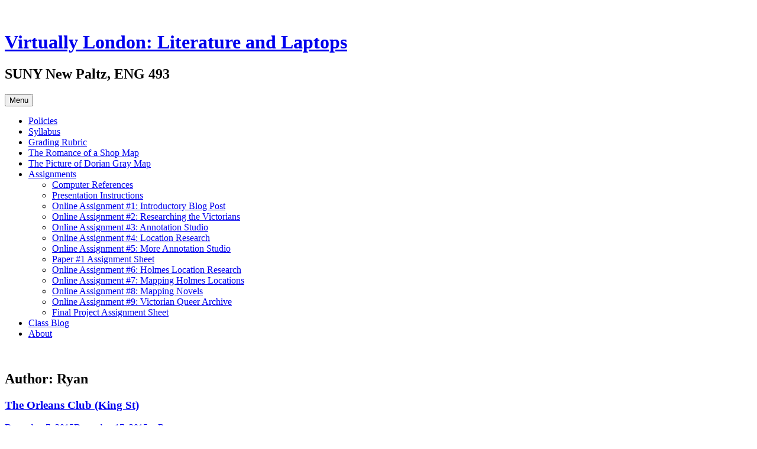

--- FILE ---
content_type: text/html; charset=UTF-8
request_url: https://hawksites.newpaltz.edu/virtuallylondon/author/lavoier1/
body_size: 20632
content:
<!DOCTYPE html>
<html lang="en-US">
<head>
<meta charset="UTF-8">
<meta name="viewport" content="width=device-width, initial-scale=1">
<title>Ryan | Virtually London: Literature and Laptops</title>
<link rel="profile" href="http://gmpg.org/xfn/11">
<link rel="pingback" href="https://hawksites.newpaltz.edu/virtuallylondon/xmlrpc.php">

<meta name='robots' content='max-image-preview:large' />
<link rel='dns-prefetch' href='//fonts.googleapis.com' />
<link rel="alternate" type="application/rss+xml" title="Virtually London: Literature and Laptops &raquo; Feed" href="https://hawksites.newpaltz.edu/virtuallylondon/feed/" />
<link rel="alternate" type="application/rss+xml" title="Virtually London: Literature and Laptops &raquo; Comments Feed" href="https://hawksites.newpaltz.edu/virtuallylondon/comments/feed/" />
<link rel="alternate" type="application/rss+xml" title="Virtually London: Literature and Laptops &raquo; Posts by Ryan Feed" href="https://hawksites.newpaltz.edu/virtuallylondon/author/lavoier1/feed/" />
<style id='wp-img-auto-sizes-contain-inline-css' type='text/css'>
img:is([sizes=auto i],[sizes^="auto," i]){contain-intrinsic-size:3000px 1500px}
/*# sourceURL=wp-img-auto-sizes-contain-inline-css */
</style>
<link rel='stylesheet' id='dashicons-css' href='https://hawksites.newpaltz.edu/virtuallylondon/wp-includes/css/dashicons.min.css?ver=6.9' type='text/css' media='all' />
<link rel='stylesheet' id='admin-bar-css' href='https://hawksites.newpaltz.edu/virtuallylondon/wp-includes/css/admin-bar.min.css?ver=6.9' type='text/css' media='all' />
<style id='admin-bar-inline-css' type='text/css'>

		@media screen { html { margin-top: 32px !important; } }
		@media screen and ( max-width: 782px ) { html { margin-top: 46px !important; } }
	
@media print { #wpadminbar { display:none; } }
/*# sourceURL=admin-bar-inline-css */
</style>
<style id='wp-emoji-styles-inline-css' type='text/css'>

	img.wp-smiley, img.emoji {
		display: inline !important;
		border: none !important;
		box-shadow: none !important;
		height: 1em !important;
		width: 1em !important;
		margin: 0 0.07em !important;
		vertical-align: -0.1em !important;
		background: none !important;
		padding: 0 !important;
	}
/*# sourceURL=wp-emoji-styles-inline-css */
</style>
<style id='wp-block-library-inline-css' type='text/css'>
:root{--wp-block-synced-color:#7a00df;--wp-block-synced-color--rgb:122,0,223;--wp-bound-block-color:var(--wp-block-synced-color);--wp-editor-canvas-background:#ddd;--wp-admin-theme-color:#007cba;--wp-admin-theme-color--rgb:0,124,186;--wp-admin-theme-color-darker-10:#006ba1;--wp-admin-theme-color-darker-10--rgb:0,107,160.5;--wp-admin-theme-color-darker-20:#005a87;--wp-admin-theme-color-darker-20--rgb:0,90,135;--wp-admin-border-width-focus:2px}@media (min-resolution:192dpi){:root{--wp-admin-border-width-focus:1.5px}}.wp-element-button{cursor:pointer}:root .has-very-light-gray-background-color{background-color:#eee}:root .has-very-dark-gray-background-color{background-color:#313131}:root .has-very-light-gray-color{color:#eee}:root .has-very-dark-gray-color{color:#313131}:root .has-vivid-green-cyan-to-vivid-cyan-blue-gradient-background{background:linear-gradient(135deg,#00d084,#0693e3)}:root .has-purple-crush-gradient-background{background:linear-gradient(135deg,#34e2e4,#4721fb 50%,#ab1dfe)}:root .has-hazy-dawn-gradient-background{background:linear-gradient(135deg,#faaca8,#dad0ec)}:root .has-subdued-olive-gradient-background{background:linear-gradient(135deg,#fafae1,#67a671)}:root .has-atomic-cream-gradient-background{background:linear-gradient(135deg,#fdd79a,#004a59)}:root .has-nightshade-gradient-background{background:linear-gradient(135deg,#330968,#31cdcf)}:root .has-midnight-gradient-background{background:linear-gradient(135deg,#020381,#2874fc)}:root{--wp--preset--font-size--normal:16px;--wp--preset--font-size--huge:42px}.has-regular-font-size{font-size:1em}.has-larger-font-size{font-size:2.625em}.has-normal-font-size{font-size:var(--wp--preset--font-size--normal)}.has-huge-font-size{font-size:var(--wp--preset--font-size--huge)}.has-text-align-center{text-align:center}.has-text-align-left{text-align:left}.has-text-align-right{text-align:right}.has-fit-text{white-space:nowrap!important}#end-resizable-editor-section{display:none}.aligncenter{clear:both}.items-justified-left{justify-content:flex-start}.items-justified-center{justify-content:center}.items-justified-right{justify-content:flex-end}.items-justified-space-between{justify-content:space-between}.screen-reader-text{border:0;clip-path:inset(50%);height:1px;margin:-1px;overflow:hidden;padding:0;position:absolute;width:1px;word-wrap:normal!important}.screen-reader-text:focus{background-color:#ddd;clip-path:none;color:#444;display:block;font-size:1em;height:auto;left:5px;line-height:normal;padding:15px 23px 14px;text-decoration:none;top:5px;width:auto;z-index:100000}html :where(.has-border-color){border-style:solid}html :where([style*=border-top-color]){border-top-style:solid}html :where([style*=border-right-color]){border-right-style:solid}html :where([style*=border-bottom-color]){border-bottom-style:solid}html :where([style*=border-left-color]){border-left-style:solid}html :where([style*=border-width]){border-style:solid}html :where([style*=border-top-width]){border-top-style:solid}html :where([style*=border-right-width]){border-right-style:solid}html :where([style*=border-bottom-width]){border-bottom-style:solid}html :where([style*=border-left-width]){border-left-style:solid}html :where(img[class*=wp-image-]){height:auto;max-width:100%}:where(figure){margin:0 0 1em}html :where(.is-position-sticky){--wp-admin--admin-bar--position-offset:var(--wp-admin--admin-bar--height,0px)}@media screen and (max-width:600px){html :where(.is-position-sticky){--wp-admin--admin-bar--position-offset:0px}}

/*# sourceURL=wp-block-library-inline-css */
</style><style id='global-styles-inline-css' type='text/css'>
:root{--wp--preset--aspect-ratio--square: 1;--wp--preset--aspect-ratio--4-3: 4/3;--wp--preset--aspect-ratio--3-4: 3/4;--wp--preset--aspect-ratio--3-2: 3/2;--wp--preset--aspect-ratio--2-3: 2/3;--wp--preset--aspect-ratio--16-9: 16/9;--wp--preset--aspect-ratio--9-16: 9/16;--wp--preset--color--black: #000000;--wp--preset--color--cyan-bluish-gray: #abb8c3;--wp--preset--color--white: #ffffff;--wp--preset--color--pale-pink: #f78da7;--wp--preset--color--vivid-red: #cf2e2e;--wp--preset--color--luminous-vivid-orange: #ff6900;--wp--preset--color--luminous-vivid-amber: #fcb900;--wp--preset--color--light-green-cyan: #7bdcb5;--wp--preset--color--vivid-green-cyan: #00d084;--wp--preset--color--pale-cyan-blue: #8ed1fc;--wp--preset--color--vivid-cyan-blue: #0693e3;--wp--preset--color--vivid-purple: #9b51e0;--wp--preset--gradient--vivid-cyan-blue-to-vivid-purple: linear-gradient(135deg,rgb(6,147,227) 0%,rgb(155,81,224) 100%);--wp--preset--gradient--light-green-cyan-to-vivid-green-cyan: linear-gradient(135deg,rgb(122,220,180) 0%,rgb(0,208,130) 100%);--wp--preset--gradient--luminous-vivid-amber-to-luminous-vivid-orange: linear-gradient(135deg,rgb(252,185,0) 0%,rgb(255,105,0) 100%);--wp--preset--gradient--luminous-vivid-orange-to-vivid-red: linear-gradient(135deg,rgb(255,105,0) 0%,rgb(207,46,46) 100%);--wp--preset--gradient--very-light-gray-to-cyan-bluish-gray: linear-gradient(135deg,rgb(238,238,238) 0%,rgb(169,184,195) 100%);--wp--preset--gradient--cool-to-warm-spectrum: linear-gradient(135deg,rgb(74,234,220) 0%,rgb(151,120,209) 20%,rgb(207,42,186) 40%,rgb(238,44,130) 60%,rgb(251,105,98) 80%,rgb(254,248,76) 100%);--wp--preset--gradient--blush-light-purple: linear-gradient(135deg,rgb(255,206,236) 0%,rgb(152,150,240) 100%);--wp--preset--gradient--blush-bordeaux: linear-gradient(135deg,rgb(254,205,165) 0%,rgb(254,45,45) 50%,rgb(107,0,62) 100%);--wp--preset--gradient--luminous-dusk: linear-gradient(135deg,rgb(255,203,112) 0%,rgb(199,81,192) 50%,rgb(65,88,208) 100%);--wp--preset--gradient--pale-ocean: linear-gradient(135deg,rgb(255,245,203) 0%,rgb(182,227,212) 50%,rgb(51,167,181) 100%);--wp--preset--gradient--electric-grass: linear-gradient(135deg,rgb(202,248,128) 0%,rgb(113,206,126) 100%);--wp--preset--gradient--midnight: linear-gradient(135deg,rgb(2,3,129) 0%,rgb(40,116,252) 100%);--wp--preset--font-size--small: 13px;--wp--preset--font-size--medium: 20px;--wp--preset--font-size--large: 36px;--wp--preset--font-size--x-large: 42px;--wp--preset--spacing--20: 0.44rem;--wp--preset--spacing--30: 0.67rem;--wp--preset--spacing--40: 1rem;--wp--preset--spacing--50: 1.5rem;--wp--preset--spacing--60: 2.25rem;--wp--preset--spacing--70: 3.38rem;--wp--preset--spacing--80: 5.06rem;--wp--preset--shadow--natural: 6px 6px 9px rgba(0, 0, 0, 0.2);--wp--preset--shadow--deep: 12px 12px 50px rgba(0, 0, 0, 0.4);--wp--preset--shadow--sharp: 6px 6px 0px rgba(0, 0, 0, 0.2);--wp--preset--shadow--outlined: 6px 6px 0px -3px rgb(255, 255, 255), 6px 6px rgb(0, 0, 0);--wp--preset--shadow--crisp: 6px 6px 0px rgb(0, 0, 0);}:where(.is-layout-flex){gap: 0.5em;}:where(.is-layout-grid){gap: 0.5em;}body .is-layout-flex{display: flex;}.is-layout-flex{flex-wrap: wrap;align-items: center;}.is-layout-flex > :is(*, div){margin: 0;}body .is-layout-grid{display: grid;}.is-layout-grid > :is(*, div){margin: 0;}:where(.wp-block-columns.is-layout-flex){gap: 2em;}:where(.wp-block-columns.is-layout-grid){gap: 2em;}:where(.wp-block-post-template.is-layout-flex){gap: 1.25em;}:where(.wp-block-post-template.is-layout-grid){gap: 1.25em;}.has-black-color{color: var(--wp--preset--color--black) !important;}.has-cyan-bluish-gray-color{color: var(--wp--preset--color--cyan-bluish-gray) !important;}.has-white-color{color: var(--wp--preset--color--white) !important;}.has-pale-pink-color{color: var(--wp--preset--color--pale-pink) !important;}.has-vivid-red-color{color: var(--wp--preset--color--vivid-red) !important;}.has-luminous-vivid-orange-color{color: var(--wp--preset--color--luminous-vivid-orange) !important;}.has-luminous-vivid-amber-color{color: var(--wp--preset--color--luminous-vivid-amber) !important;}.has-light-green-cyan-color{color: var(--wp--preset--color--light-green-cyan) !important;}.has-vivid-green-cyan-color{color: var(--wp--preset--color--vivid-green-cyan) !important;}.has-pale-cyan-blue-color{color: var(--wp--preset--color--pale-cyan-blue) !important;}.has-vivid-cyan-blue-color{color: var(--wp--preset--color--vivid-cyan-blue) !important;}.has-vivid-purple-color{color: var(--wp--preset--color--vivid-purple) !important;}.has-black-background-color{background-color: var(--wp--preset--color--black) !important;}.has-cyan-bluish-gray-background-color{background-color: var(--wp--preset--color--cyan-bluish-gray) !important;}.has-white-background-color{background-color: var(--wp--preset--color--white) !important;}.has-pale-pink-background-color{background-color: var(--wp--preset--color--pale-pink) !important;}.has-vivid-red-background-color{background-color: var(--wp--preset--color--vivid-red) !important;}.has-luminous-vivid-orange-background-color{background-color: var(--wp--preset--color--luminous-vivid-orange) !important;}.has-luminous-vivid-amber-background-color{background-color: var(--wp--preset--color--luminous-vivid-amber) !important;}.has-light-green-cyan-background-color{background-color: var(--wp--preset--color--light-green-cyan) !important;}.has-vivid-green-cyan-background-color{background-color: var(--wp--preset--color--vivid-green-cyan) !important;}.has-pale-cyan-blue-background-color{background-color: var(--wp--preset--color--pale-cyan-blue) !important;}.has-vivid-cyan-blue-background-color{background-color: var(--wp--preset--color--vivid-cyan-blue) !important;}.has-vivid-purple-background-color{background-color: var(--wp--preset--color--vivid-purple) !important;}.has-black-border-color{border-color: var(--wp--preset--color--black) !important;}.has-cyan-bluish-gray-border-color{border-color: var(--wp--preset--color--cyan-bluish-gray) !important;}.has-white-border-color{border-color: var(--wp--preset--color--white) !important;}.has-pale-pink-border-color{border-color: var(--wp--preset--color--pale-pink) !important;}.has-vivid-red-border-color{border-color: var(--wp--preset--color--vivid-red) !important;}.has-luminous-vivid-orange-border-color{border-color: var(--wp--preset--color--luminous-vivid-orange) !important;}.has-luminous-vivid-amber-border-color{border-color: var(--wp--preset--color--luminous-vivid-amber) !important;}.has-light-green-cyan-border-color{border-color: var(--wp--preset--color--light-green-cyan) !important;}.has-vivid-green-cyan-border-color{border-color: var(--wp--preset--color--vivid-green-cyan) !important;}.has-pale-cyan-blue-border-color{border-color: var(--wp--preset--color--pale-cyan-blue) !important;}.has-vivid-cyan-blue-border-color{border-color: var(--wp--preset--color--vivid-cyan-blue) !important;}.has-vivid-purple-border-color{border-color: var(--wp--preset--color--vivid-purple) !important;}.has-vivid-cyan-blue-to-vivid-purple-gradient-background{background: var(--wp--preset--gradient--vivid-cyan-blue-to-vivid-purple) !important;}.has-light-green-cyan-to-vivid-green-cyan-gradient-background{background: var(--wp--preset--gradient--light-green-cyan-to-vivid-green-cyan) !important;}.has-luminous-vivid-amber-to-luminous-vivid-orange-gradient-background{background: var(--wp--preset--gradient--luminous-vivid-amber-to-luminous-vivid-orange) !important;}.has-luminous-vivid-orange-to-vivid-red-gradient-background{background: var(--wp--preset--gradient--luminous-vivid-orange-to-vivid-red) !important;}.has-very-light-gray-to-cyan-bluish-gray-gradient-background{background: var(--wp--preset--gradient--very-light-gray-to-cyan-bluish-gray) !important;}.has-cool-to-warm-spectrum-gradient-background{background: var(--wp--preset--gradient--cool-to-warm-spectrum) !important;}.has-blush-light-purple-gradient-background{background: var(--wp--preset--gradient--blush-light-purple) !important;}.has-blush-bordeaux-gradient-background{background: var(--wp--preset--gradient--blush-bordeaux) !important;}.has-luminous-dusk-gradient-background{background: var(--wp--preset--gradient--luminous-dusk) !important;}.has-pale-ocean-gradient-background{background: var(--wp--preset--gradient--pale-ocean) !important;}.has-electric-grass-gradient-background{background: var(--wp--preset--gradient--electric-grass) !important;}.has-midnight-gradient-background{background: var(--wp--preset--gradient--midnight) !important;}.has-small-font-size{font-size: var(--wp--preset--font-size--small) !important;}.has-medium-font-size{font-size: var(--wp--preset--font-size--medium) !important;}.has-large-font-size{font-size: var(--wp--preset--font-size--large) !important;}.has-x-large-font-size{font-size: var(--wp--preset--font-size--x-large) !important;}
/*# sourceURL=global-styles-inline-css */
</style>

<style id='classic-theme-styles-inline-css' type='text/css'>
/*! This file is auto-generated */
.wp-block-button__link{color:#fff;background-color:#32373c;border-radius:9999px;box-shadow:none;text-decoration:none;padding:calc(.667em + 2px) calc(1.333em + 2px);font-size:1.125em}.wp-block-file__button{background:#32373c;color:#fff;text-decoration:none}
/*# sourceURL=/wp-includes/css/classic-themes.min.css */
</style>
<link rel='stylesheet' id='penscratch-style-css' href='https://hawksites.newpaltz.edu/virtuallylondon/wp-content/themes/penscratch/style.css?ver=6.9' type='text/css' media='all' />
<link rel='stylesheet' id='penscratch-fonts-css' href='//fonts.googleapis.com/css?family=Roboto+Slab:300,400,700&#038;subset=latin%2Clatin-ext' type='text/css' media='all' />
<link rel='stylesheet' id='genericons-css' href='https://hawksites.newpaltz.edu/virtuallylondon/wp-content/themes/penscratch/genericons/genericons.css?ver=3.0.3' type='text/css' media='all' />
<script type="text/javascript" src="https://hawksites.newpaltz.edu/virtuallylondon/wp-includes/js/jquery/jquery.min.js?ver=3.7.1" id="jquery-core-js"></script>
<script type="text/javascript" src="https://hawksites.newpaltz.edu/virtuallylondon/wp-includes/js/jquery/jquery-migrate.min.js?ver=3.4.1" id="jquery-migrate-js"></script>
<link rel="https://api.w.org/" href="https://hawksites.newpaltz.edu/virtuallylondon/wp-json/" /><link rel="alternate" title="JSON" type="application/json" href="https://hawksites.newpaltz.edu/virtuallylondon/wp-json/wp/v2/users/112" /><link rel="EditURI" type="application/rsd+xml" title="RSD" href="https://hawksites.newpaltz.edu/virtuallylondon/xmlrpc.php?rsd" />
<meta name="generator" content="SUNY New Paltz Sites 6.9 - http://hawksites.newpaltz.edu/" />
	<style>
		@media screen and (max-width: 782px) {
			#wpadminbar li#wp-admin-bar-log-in,
			#wpadminbar li#wp-admin-bar-register {
				display: block;
			}

			#wpadminbar li#wp-admin-bar-log-in a,
			#wpadminbar li#wp-admin-bar-register a {
				padding: 0 8px;
			}
		}
	</style>

        <script type="text/javascript">
            var jQueryMigrateHelperHasSentDowngrade = false;

			window.onerror = function( msg, url, line, col, error ) {
				// Break out early, do not processing if a downgrade reqeust was already sent.
				if ( jQueryMigrateHelperHasSentDowngrade ) {
					return true;
                }

				var xhr = new XMLHttpRequest();
				var nonce = 'eadf17c684';
				var jQueryFunctions = [
					'andSelf',
					'browser',
					'live',
					'boxModel',
					'support.boxModel',
					'size',
					'swap',
					'clean',
					'sub',
                ];
				var match_pattern = /\)\.(.+?) is not a function/;
                var erroredFunction = msg.match( match_pattern );

                // If there was no matching functions, do not try to downgrade.
                if ( null === erroredFunction || typeof erroredFunction !== 'object' || typeof erroredFunction[1] === "undefined" || -1 === jQueryFunctions.indexOf( erroredFunction[1] ) ) {
                    return true;
                }

                // Set that we've now attempted a downgrade request.
                jQueryMigrateHelperHasSentDowngrade = true;

				xhr.open( 'POST', 'https://hawksites.newpaltz.edu/virtuallylondon/wp-admin/admin-ajax.php' );
				xhr.setRequestHeader( 'Content-Type', 'application/x-www-form-urlencoded' );
				xhr.onload = function () {
					var response,
                        reload = false;

					if ( 200 === xhr.status ) {
                        try {
                        	response = JSON.parse( xhr.response );

                        	reload = response.data.reload;
                        } catch ( e ) {
                        	reload = false;
                        }
                    }

					// Automatically reload the page if a deprecation caused an automatic downgrade, ensure visitors get the best possible experience.
					if ( reload ) {
						location.reload();
                    }
				};

				xhr.send( encodeURI( 'action=jquery-migrate-downgrade-version&_wpnonce=' + nonce ) );

				// Suppress error alerts in older browsers
				return true;
			}
        </script>

		<style type="text/css">
/* <![CDATA[ */
img.latex { vertical-align: middle; border: none; }
/* ]]> */
</style>
</head>

<body class="archive author author-lavoier1 author-112 admin-bar no-customize-support wp-theme-penscratch group-blog">
<div id="page" class="hfeed site">
	<a class="skip-link screen-reader-text" href="#content">Skip to content</a>
	<header id="masthead" class="site-header" role="banner">
		<div class="site-branding">
						<h1 class="site-title"><a href="https://hawksites.newpaltz.edu/virtuallylondon/" rel="home">Virtually London: Literature and Laptops</a></h1>
			<h2 class="site-description">SUNY New Paltz, ENG 493</h2>
		</div>

		<nav id="site-navigation" class="main-navigation" role="navigation">
			<button class="menu-toggle">Menu</button>
			<div class="menu-vicdh-container"><ul id="menu-vicdh" class="menu"><li id="menu-item-27" class="menu-item menu-item-type-post_type menu-item-object-page menu-item-27"><a href="https://hawksites.newpaltz.edu/virtuallylondon/policies/">Policies</a></li>
<li id="menu-item-28" class="menu-item menu-item-type-post_type menu-item-object-page menu-item-28"><a href="https://hawksites.newpaltz.edu/virtuallylondon/syllabus/">Syllabus</a></li>
<li id="menu-item-26" class="menu-item menu-item-type-post_type menu-item-object-page menu-item-26"><a href="https://hawksites.newpaltz.edu/virtuallylondon/grading-rubric/">Grading Rubric</a></li>
<li id="menu-item-821" class="menu-item menu-item-type-post_type menu-item-object-page menu-item-821"><a href="https://hawksites.newpaltz.edu/virtuallylondon/the-romance-of-a-shop-map/">The Romance of a Shop Map</a></li>
<li id="menu-item-820" class="menu-item menu-item-type-post_type menu-item-object-page menu-item-820"><a href="https://hawksites.newpaltz.edu/virtuallylondon/the-picture-of-dorian-gray-map/">The Picture of Dorian Gray Map</a></li>
<li id="menu-item-49" class="menu-item menu-item-type-custom menu-item-object-custom menu-item-has-children menu-item-49"><a href="#">Assignments</a>
<ul class="sub-menu">
	<li id="menu-item-92" class="menu-item menu-item-type-post_type menu-item-object-page menu-item-92"><a href="https://hawksites.newpaltz.edu/virtuallylondon/computer-references/">Computer References</a></li>
	<li id="menu-item-269" class="menu-item menu-item-type-post_type menu-item-object-page menu-item-269"><a href="https://hawksites.newpaltz.edu/virtuallylondon/presentation-instructions/">Presentation Instructions</a></li>
	<li id="menu-item-45" class="menu-item menu-item-type-post_type menu-item-object-page menu-item-45"><a href="https://hawksites.newpaltz.edu/virtuallylondon/online-assignment-1-introductory-blog-post/">Online Assignment #1: Introductory Blog Post</a></li>
	<li id="menu-item-48" class="menu-item menu-item-type-post_type menu-item-object-page menu-item-48"><a href="https://hawksites.newpaltz.edu/virtuallylondon/online-assignment-2-researching-the-victorians/">Online Assignment #2: Researching the Victorians</a></li>
	<li id="menu-item-57" class="menu-item menu-item-type-post_type menu-item-object-page menu-item-57"><a href="https://hawksites.newpaltz.edu/virtuallylondon/online-assignment-3-annotation-studio/">Online Assignment #3: Annotation Studio</a></li>
	<li id="menu-item-65" class="menu-item menu-item-type-post_type menu-item-object-page menu-item-65"><a href="https://hawksites.newpaltz.edu/virtuallylondon/online-assignment-4-location-research/">Online Assignment #4: Location Research</a></li>
	<li id="menu-item-69" class="menu-item menu-item-type-post_type menu-item-object-page menu-item-69"><a href="https://hawksites.newpaltz.edu/virtuallylondon/online-assignment-5-more-annotation-studio/">Online Assignment #5: More Annotation Studio</a></li>
	<li id="menu-item-413" class="menu-item menu-item-type-post_type menu-item-object-page menu-item-413"><a href="https://hawksites.newpaltz.edu/virtuallylondon/paper-1-assignment-sheet/">Paper #1 Assignment Sheet</a></li>
	<li id="menu-item-72" class="menu-item menu-item-type-post_type menu-item-object-page menu-item-72"><a href="https://hawksites.newpaltz.edu/virtuallylondon/online-assignment-6-holmes-mapping/">Online Assignment #6: Holmes Location Research</a></li>
	<li id="menu-item-75" class="menu-item menu-item-type-post_type menu-item-object-page menu-item-75"><a href="https://hawksites.newpaltz.edu/virtuallylondon/online-assignment-7-mapping-holmes-locations/">Online Assignment #7: Mapping Holmes Locations</a></li>
	<li id="menu-item-79" class="menu-item menu-item-type-post_type menu-item-object-page menu-item-79"><a href="https://hawksites.newpaltz.edu/virtuallylondon/online-assignment-8-mapping-novels/">Online Assignment #8:  Mapping Novels</a></li>
	<li id="menu-item-82" class="menu-item menu-item-type-post_type menu-item-object-page menu-item-82"><a href="https://hawksites.newpaltz.edu/virtuallylondon/81-2/">Online Assignment #9:  Victorian Queer Archive</a></li>
	<li id="menu-item-656" class="menu-item menu-item-type-post_type menu-item-object-page menu-item-656"><a href="https://hawksites.newpaltz.edu/virtuallylondon/final-project-assignment-sheet/">Final Project Assignment Sheet</a></li>
</ul>
</li>
<li id="menu-item-83" class="menu-item menu-item-type-taxonomy menu-item-object-category menu-item-83"><a href="https://hawksites.newpaltz.edu/virtuallylondon/category/class-blog/">Class Blog</a></li>
<li id="menu-item-29" class="menu-item menu-item-type-post_type menu-item-object-page menu-item-29"><a href="https://hawksites.newpaltz.edu/virtuallylondon/about/">About</a></li>
</ul></div>		</nav><!-- #site-navigation -->
	</header><!-- #masthead -->

	<div id="content" class="site-content">
					<a href="https://hawksites.newpaltz.edu/virtuallylondon/" rel="home">
				<img class="custom-header" src="https://hawksites.newpaltz.edu/virtuallylondon/files/2015/08/cropped-Virtuallylondonheader-yc4bwa.png" width="937" height="300" alt="">
			</a>
		
	<section id="primary" class="content-area">
		<main id="main" class="site-main" role="main">

		
			<header class="page-header">
				<h1 class="page-title">
					Author: <span class="vcard">Ryan</span>				</h1>
							</header><!-- .page-header -->

			
				
					
<article id="post-921" class="post-921 post type-post status-publish format-standard hentry category-class-blog tag-king-street tag-lord-henry tag-orleans-club tag-the-picture-of-dorian-grey">
	<header class="entry-header">
			<h1 class="entry-title"><a href="https://hawksites.newpaltz.edu/virtuallylondon/2015/12/07/the-orleans-club-king-st/" rel="bookmark">The Orleans Club (King St)</a></h1>		</header><!-- .entry-header -->
				<div class="entry-meta">
						<span class="posted-on"><a href="https://hawksites.newpaltz.edu/virtuallylondon/2015/12/07/the-orleans-club-king-st/" rel="bookmark"><time class="entry-date published" datetime="2015-12-07T19:35:45+00:00">December 7, 2015</time><time class="updated" datetime="2015-12-17T17:58:54+00:00">December 17, 2015</time></a></span><span class="byline"><span class="sep"> ~ </span><span class="author vcard"><a class="url fn n" href="https://hawksites.newpaltz.edu/virtuallylondon/author/lavoier1/">Ryan</a></span></span>								</div><!-- .entry-meta -->
				<div class="entry-content">
		<p>The phrase “country club” immediately connotes the utmost pretention and affluence; to the average person, this is the location where men in nine-hundred dollar suits go to play golf and talk about their money in posh accents. While the stereotypes associated with these places are certainly not true for every member, they certainly <em>are</em> for Lord Henry Wotton. He says: “I can sympathise with everything except suffering…I cannot sympathise with that. It is too ugly, too horrible, too distressing” (Chapter 3). His credo is hedonistic at best and a direct result of his wealth; he especially does not sympathize with the suffering of the lower classes because they cannot afford the same self-indulgences and thus, they are deemed ugly. For Lord Henry, the “country club stereotype” holds true—he is, in fact, linked with the Orleans Club in the text. This elite club, based out of Twickenham, provided a town house on King St. (near Covent Garden) for both members as well as a non-members (for a fee).</p>
<p>We are not given any evidence to support whether or not Lord Henry is a member, only that he must “meet a man at the Orleans.” Either way, money is involved. If one was a member of the <em>Twickenham</em> Orleans Club, then the annual fee for the <em>London</em> Orleans Club was £8.8 (not including the £15.15 entrance fee and the £10.10 annual fee necessary for membership to Twickenham). In the year 2000, that roughly translates to £3,042 which, in 2015, is approximately $6,388. If he <em>was</em> <em>not</em> a member of the Twickenham branch but <em>was only</em> a member of the London branch, then he would have to pay the same annual fee of $6,388 plus the cost for each additional visit of $3,992. According to “Golf Digest,” the average cost of American country clubs is $6,245, so it follows that The Orleans Club has very high standards.</p>
<p>Because of the amount of money that is required to visit the Orleans club, one would imagine that it would be located in a wealthy district. According to the Charles Booth Poverty Map however, if the Orleans Club is located on King St. near Covent Gardens, it is surrounded by predominantly middle-class citizens with few poor districts interspersed throughout.</p>
<p><a href="https://hawksites.newpaltz.edu/virtuallylondon/files/2015/12/Orleans-Club-u7w9f2-e1450366973875.png"><img fetchpriority="high" decoding="async" class="alignnone size-medium wp-image-1080" src="https://hawksites.newpaltz.edu/virtuallylondon/files/2015/12/Orleans-Club-u7w9f2-e1450366973875-300x187.png" alt="Orleans Club" width="300" height="187" srcset="https://hawksites.newpaltz.edu/virtuallylondon/files/2015/12/Orleans-Club-u7w9f2-e1450366973875-300x187.png 300w, https://hawksites.newpaltz.edu/virtuallylondon/files/2015/12/Orleans-Club-u7w9f2-e1450366973875.png 505w" sizes="(max-width: 300px) 100vw, 300px" /></a></p>
<p>This inconsistency could mean one of two things: either 1) that it could be located on a different King St. in London or 2) that it would account for the Orleans Club rule that “No person is eligible for admission who is not received in general society.” If the surrounding area was of a lower class, then rules are already in place to keep them out—coinciding completely with Lord Henry’s belief system and the classist disposition of many aristocrats. Either way, wealth is praised and poverty is admonished.</p>
<p>&nbsp;</p>
<p>Avery, Brett. &#8220;Golf &amp; Money: How To Join A Private Club.&#8221; <i>Golf Digest</i>. N.p., 12 Aug. 1012. Web. 17 Dec. 2015.</p>
<p>“Booth Poverty Map &amp; Modern Map (Charles Booth Online Archive).” <em>Booth Poverty Map &amp; Modern Map (Charles Booth Online Archive)</em>. N.p., n.d. Web. 16 Dec. 2015.</p>
<p>Gaskins, Robert, and Randall C. Merris. &#8220;Calculate Modern Values Of Historic Concertina Prices.&#8221; <i>Concertina</i>. N.p., 1 June 2005. Web. 17 Dec. 2015.</p>
<p>“Orleans Club.” <em>The Dictionary of Victorian London.</em><em> </em>Victorian Web. Web. Dec. 2015.</p>
<p>Wilde, Oscar. “The Picture of Dorian Gray.&#8221; Chapter 2.” <em>&#8211; Wikisource, the Free Online Library</em>. N.p. 1891. Web. 16 Dec. 2015.</p>
			</div><!-- .entry-content -->
	</article><!-- #post-## -->

				
					
<article id="post-915" class="post-915 post type-post status-publish format-standard hentry category-class-blog tag-holborn-theatre tag-sibyl-vane tag-the-picture-of-dorian-grey">
	<header class="entry-header">
			<h1 class="entry-title"><a href="https://hawksites.newpaltz.edu/virtuallylondon/2015/12/07/holborn-theatre-royal/" rel="bookmark">Holborn Theatre Royal</a></h1>		</header><!-- .entry-header -->
				<div class="entry-meta">
						<span class="posted-on"><a href="https://hawksites.newpaltz.edu/virtuallylondon/2015/12/07/holborn-theatre-royal/" rel="bookmark"><time class="entry-date published" datetime="2015-12-07T19:30:48+00:00">December 7, 2015</time><time class="updated" datetime="2015-12-17T18:00:13+00:00">December 17, 2015</time></a></span><span class="byline"><span class="sep"> ~ </span><span class="author vcard"><a class="url fn n" href="https://hawksites.newpaltz.edu/virtuallylondon/author/lavoier1/">Ryan</a></span></span>								</div><!-- .entry-meta -->
				<div class="entry-content">
		<p>Not much research can be found if a location has gone through three name changes and had burned down 135 years ago; however, it is not the significance of the Holborn Theatre as it relates to the grand scheme of history that makes it important, but rather its importance lies in its personal history’s relation to the characters in <em>The Picture of Dorian Grey. </em>The theatre opened in 1866 and was built in a yard that had previously held mail-carts and post-office omnibuses. It was the first playhouse built after the Theatres Act 1843 which stated that the Lord Chamberlin could only terminate a production if he believed it to be “fitting for the preservation of good manners, decorum or of the public peace so to do”—greatly limiting the ultimate power over London theatres that he had previously possessed. Fortunately, this meant that the Lord Chamberlain was unable to close theatres for any reason concerning classism (as would occur before the Theatres Act 1843); this was especially favorable for the Holborn Theatre as it was located amongst a very poor to middle class section of London. The theatre burned down in 1880 but was never rebuilt.</p>
<p>It is the fire that interests me most—fire that destroyed a place of art. But for Dorian Grey, it was not a home of art; it was in a lower class neighborhood that was not rich with aesthetic beauty—he describes it as “a wretched hole of a place” (Chapter 4).</p>
<p><a href="https://hawksites.newpaltz.edu/virtuallylondon/files/2015/12/Holborn-Theatre-u1idcb-e1450367414417.png"><img decoding="async" class="alignnone size-medium wp-image-1083" src="https://hawksites.newpaltz.edu/virtuallylondon/files/2015/12/Holborn-Theatre-u1idcb-e1450367414417-300x187.png" alt="Holborn Theatre" width="300" height="187" srcset="https://hawksites.newpaltz.edu/virtuallylondon/files/2015/12/Holborn-Theatre-u1idcb-e1450367414417-300x187.png 300w, https://hawksites.newpaltz.edu/virtuallylondon/files/2015/12/Holborn-Theatre-u1idcb-e1450367414417.png 498w" sizes="(max-width: 300px) 100vw, 300px" /></a></p>
<p>The art for him in the Holborn Theatre was Sibyl Vane. Dorian first see Sibyl in the role of Juliet in Shakespeare’s <em>Romeo and Juliet, </em>but the reader soon find out that she has played many a Shakespearean tragic heroin: Ophelia, Desdemona, Cordelia, etc. And like each of these characters, Sibyl dies because of a man in her life. Wilde writes, “They felt that the true test of any Juliet is the balcony scene…if she failed there, there was nothing in her” (Chapter 7). Unfortunately, her acting ability faltered and she did fail this crucial moment. Thus, Dorian falls in love with her for her art and falls out of love because of her lack of art; this causes her to commit suicide. The significance of the Holborn Theatre in all of this is that, like Sibyl, a vessel of Shakespearean drama and art is ultimately destroyed; the location most intimately linked with her also shares her fate. This poetic end (while not necessarily intentional) does add another layer of analysis to the novel and gives location a profound significance within the story.</p>
<p>“Booth Poverty Map &amp; Modern Map (Charles Booth Online Archive).” <em>Booth Poverty Map &amp; Modern Map (Charles Booth Online Archive)</em>. N.p., n.d. Web. 17 Dec. 2015.</p>
<p>&#8220;Holborn Theatre Royal &#8211; The Theatres Trust.&#8221; <i>The Theatres Trust</i>. The National Advisory Public Body for Theatres, n.d. Web. 17 Dec. 2015.</p>
<p>Walford, Edward. &#8216;Red Lion Square and neighbourhood.&#8217; Old and New London: Volume 4. London: Cassell, Petter &amp; Galpin, 1878. 545-553. British History Online. Web. 17 December 2015.</p>
<p>Wilde, Oscar. “The Picture of Dorian Gray.&#8221; Chapter 2. <i>&#8211; Wikisource, the Free Online Library</i>. N.p. 1891. Web. 16 Dec. 2015.</p>
<p>&nbsp;</p>
			</div><!-- .entry-content -->
	</article><!-- #post-## -->

				
					
<article id="post-608" class="post-608 post type-post status-publish format-standard hentry category-class-blog">
	<header class="entry-header">
			<h1 class="entry-title"><a href="https://hawksites.newpaltz.edu/virtuallylondon/2015/10/28/a-scandal-in-bohemia-map-ryan-lavoie/" rel="bookmark">A Scandal in Bohemia Map &#8211; Ryan Lavoie</a></h1>		</header><!-- .entry-header -->
				<div class="entry-meta">
						<span class="posted-on"><a href="https://hawksites.newpaltz.edu/virtuallylondon/2015/10/28/a-scandal-in-bohemia-map-ryan-lavoie/" rel="bookmark"><time class="entry-date published" datetime="2015-10-28T16:48:53+00:00">October 28, 2015</time></a></span><span class="byline"><span class="sep"> ~ </span><span class="author vcard"><a class="url fn n" href="https://hawksites.newpaltz.edu/virtuallylondon/author/lavoier1/">Ryan</a></span></span>								</div><!-- .entry-meta -->
				<div class="entry-content">
		<p><iframe src="https://a.tiles.mapbox.com/v4/ryanlavoie813.o1101jfl/attribution,zoompan,zoomwheel,geocoder,share.html?access_token=pk.eyJ1Ijoicnlhbmxhdm9pZTgxMyIsImEiOiJjaWdheXRsNjExZTdidWxtM3F1ZnBsNDVrIn0.GlS44QXUZQ6Fi-i-KbBY2A" width="100%" height="500px" frameborder="0"></iframe></p>
<p>https://a.tiles.mapbox.com/v4/ryanlavoie813.o1101jfl/page.html?access_token=pk.eyJ1Ijoicnlhbmxhdm9pZTgxMyIsImEiOiJjaWdheXRsNjExZTdidWxtM3F1ZnBsNDVrIn0.GlS44QXUZQ6Fi-i-KbBY2A#12/51.5133/-0.0477</p>
			</div><!-- .entry-content -->
	</article><!-- #post-## -->

				
					
<article id="post-509" class="post-509 post type-post status-publish format-standard hentry category-uncategorized tag-charing-cross tag-london">
	<header class="entry-header">
			<h1 class="entry-title"><a href="https://hawksites.newpaltz.edu/virtuallylondon/2015/10/19/charing-cross-the-center-of-the-city/" rel="bookmark">Charing Cross: The Center of the City</a></h1>		</header><!-- .entry-header -->
				<div class="entry-meta">
						<span class="posted-on"><a href="https://hawksites.newpaltz.edu/virtuallylondon/2015/10/19/charing-cross-the-center-of-the-city/" rel="bookmark"><time class="entry-date published" datetime="2015-10-19T15:59:51+00:00">October 19, 2015</time></a></span><span class="byline"><span class="sep"> ~ </span><span class="author vcard"><a class="url fn n" href="https://hawksites.newpaltz.edu/virtuallylondon/author/lavoier1/">Ryan</a></span></span>								</div><!-- .entry-meta -->
				<div class="entry-content">
		<p><a href="https://hawksites.newpaltz.edu/virtuallylondon/files/2015/10/Charing-Cross-1lgqwrx-e1445270198264.png"><img loading="lazy" decoding="async" class="  wp-image-510 aligncenter" src="https://hawksites.newpaltz.edu/virtuallylondon/files/2015/10/Charing-Cross-1lgqwrx-e1445270198264-300x139.png" alt="Charing Cross" width="412" height="191" srcset="https://hawksites.newpaltz.edu/virtuallylondon/files/2015/10/Charing-Cross-1lgqwrx-e1445270198264-300x139.png 300w, https://hawksites.newpaltz.edu/virtuallylondon/files/2015/10/Charing-Cross-1lgqwrx-e1445270198264-1024x473.png 1024w, https://hawksites.newpaltz.edu/virtuallylondon/files/2015/10/Charing-Cross-1lgqwrx-e1445270198264.png 1366w" sizes="auto, (max-width: 412px) 100vw, 412px" /></a></p>
<p>While Charing Cross is not exactly the central point of The Sherlock Holmes story <em>The Man with a Twisted Lip, </em>it is (as some would say) the central point in London and specifically refers to a junction of interconnecting streets. Here, the Strand, Whitehall, The Mall, Cockspur Street, and a few other smaller roads all flow into a roundabout that is located due south of Trafalgar Square. If you were to look at a zoomed out map (like the one seen below), this roundabout seems to be the geographical center of London and though the center could refer to many locations around the same area, it stands to be said that Charing Cross is has been used as a primary indicator of how far one is from the city since the early 1600s. For example, if you were to live in Brighton, one would measure the distance between the two cities by each’s midpoint: London’s being Charing Cross. In fact, because it was so central, coaches could be taken from here to many major cities in England such as Brighton in the south, Dover in the east, Cambridge in the north, and Bath in the west.</p>
<p><a href="https://hawksites.newpaltz.edu/virtuallylondon/files/2015/10/Charing-Cross-modern-1t46hzl-e1445270344818.png"><img loading="lazy" decoding="async" class=" size-medium wp-image-511 aligncenter" src="https://hawksites.newpaltz.edu/virtuallylondon/files/2015/10/Charing-Cross-modern-1t46hzl-e1445270344818-300x249.png" alt="Charing Cross modern" width="300" height="249" srcset="https://hawksites.newpaltz.edu/virtuallylondon/files/2015/10/Charing-Cross-modern-1t46hzl-e1445270344818-300x249.png 300w, https://hawksites.newpaltz.edu/virtuallylondon/files/2015/10/Charing-Cross-modern-1t46hzl-e1445270344818.png 788w" sizes="auto, (max-width: 300px) 100vw, 300px" /></a></p>
<p>As indicated by the Booth Poverty Archive, Charing Cross and the surrounding area is primarily middle class with few wealthy citizens and fewer in the low class. Because of this I assumed that the primary type of criminal activity would be petty larceny—those without money coming to take from those with—but I forgot about the main purpose for Charing Cross: the roadway. I have seen murder and theft time and time again but this was the first time I ever saw any accounts of vehicular manslaughter. Interestingly enough, some were deemed guilty and some were not even though I could not figure out why.</p>
<p>In the Sherlock Holmes story we read, the duo was out in the country (in an area called Lee) and Watson makes a note that they have already been through three other counties. Later on, Sherlock says: “I think, Watson, that you are now standing in the presence of one of the most absolute fools in Europe. I deserve to be kicked from here to Charing Cross.” This is the only mention of Charing Cross in the story, however it explains the importance of location. According to himself, Sherlock’s stupidity should send him walking straight back to London—referred to by its geographical center because they are out in the country.</p>
			</div><!-- .entry-content -->
	</article><!-- #post-## -->

				
					
<article id="post-398" class="post-398 post type-post status-publish format-standard hentry category-class-blog tag-london-bridge tag-the-lost-masterpiece">
	<header class="entry-header">
			<h1 class="entry-title"><a href="https://hawksites.newpaltz.edu/virtuallylondon/2015/09/10/398/" rel="bookmark">London Bridge in &#8220;A Lost Masterpiece&#8221;</a></h1>		</header><!-- .entry-header -->
				<div class="entry-meta">
						<span class="posted-on"><a href="https://hawksites.newpaltz.edu/virtuallylondon/2015/09/10/398/" rel="bookmark"><time class="entry-date published" datetime="2015-09-10T15:20:05+00:00">September 10, 2015</time><time class="updated" datetime="2015-09-10T15:20:53+00:00">September 10, 2015</time></a></span><span class="byline"><span class="sep"> ~ </span><span class="author vcard"><a class="url fn n" href="https://hawksites.newpaltz.edu/virtuallylondon/author/lavoier1/">Ryan</a></span></span>			<span class="sep"> ~ </span><span class="comments-link"><a href="https://hawksites.newpaltz.edu/virtuallylondon/2015/09/10/398/#comments">1 Comment</a></span>					</div><!-- .entry-meta -->
				<div class="entry-content">
		<figure id="attachment_400" aria-describedby="caption-attachment-400" style="width: 576px" class="wp-caption alignnone"><a href="https://hawksites.newpaltz.edu/virtuallylondon/files/2015/09/lll-292fnud-e1441898230488.png"><img loading="lazy" decoding="async" class="wp-image-400" src="https://hawksites.newpaltz.edu/virtuallylondon/files/2015/09/lll-292fnud-e1441898230488-300x138.png" alt="" width="576" height="265" srcset="https://hawksites.newpaltz.edu/virtuallylondon/files/2015/09/lll-292fnud-e1441898230488-300x138.png 300w, https://hawksites.newpaltz.edu/virtuallylondon/files/2015/09/lll-292fnud-e1441898230488-1024x471.png 1024w, https://hawksites.newpaltz.edu/virtuallylondon/files/2015/09/lll-292fnud-e1441898230488.png 1366w" sizes="auto, (max-width: 576px) 100vw, 576px" /></a><figcaption id="caption-attachment-400" class="wp-caption-text">London Bridge</figcaption></figure>
<p>&nbsp;</p>
<p>Bridges in Victorian London were not just a method of travel and a way to improve commerce; they were a path that led to assimilation between the north and south and one of the biggest factors in the expansion of the city. London Bridge itself happens to be almost directly in the center of London and therefore, both auto traffic as well as foot traffic are extremely plentiful. In fact, according to The Victorian Web’s London Bridge section, it states that approximately 22,000 vehicles and 110,000 pedestrians cross the bridge every day.</p>
<p>With the amount of traffic the bridge sees every day and the fact that it is located in the heart of the city, it is not difficult to surmise that there is quite a bit of criminal activity to be found on or near this landmark. When a search is done on the Old Bailey crime website, 102 matches pop up as opposed to the ten that can be found when searching a less treacherous location such as Green Park. Of the 102 matches, 99 of them are theft—most of which are small pickpocketing crimes but still plenty more are much worse. One account told the story of Sarah Arnold and Margret Atkins who were both attacked and carried from the bridge to a nearby tavern, where the attackers told the tavern owner that they were taking the women to a Justice of the Peace for treason. The article also states: “[Mrs. Arnold] declares, that they used her in a very uncivil manner, and gave abundance of ill names.” Now I may be imposing my own modern perspective, but the implications of that sentence seem to point to more than just theft. I personally believe that a lot more than just 102 accounts of criminal activity occurred on this bridge, just not all of it might be written down.</p>
<p>A huge factor in the fact that there is a lot more crime that happens on London Bridge as opposed to other places is the fact that there is a diverse economic standing among the residents that live nearby. As you can see on the map below, Borough High Street—the road just before you would reach London Bridge—is marked red for middle class, well-to-do, and is second on the Booth Poverty website in terms of wealth. Surrounding these wealthy citizens however (shown in light blue, blue, and black respectively), are the poor, the very poor, and the lowest class. The mix of these socioeconomic backgrounds on one main bridge might be the reason so much crime takes place as well as the fact that it is mostly theft.</p>
<figure id="attachment_399" aria-describedby="caption-attachment-399" style="width: 431px" class="wp-caption alignnone"><a href="https://hawksites.newpaltz.edu/virtuallylondon/files/2015/09/mrsid2jpeg-1-15f9of0.jpg"><img loading="lazy" decoding="async" class=" wp-image-399" src="https://hawksites.newpaltz.edu/virtuallylondon/files/2015/09/mrsid2jpeg-1-15f9of0-300x185.jpg" alt="Economic map of street leading to London Bridge" width="431" height="266" srcset="https://hawksites.newpaltz.edu/virtuallylondon/files/2015/09/mrsid2jpeg-1-15f9of0-300x185.jpg 300w, https://hawksites.newpaltz.edu/virtuallylondon/files/2015/09/mrsid2jpeg-1-15f9of0.jpg 500w" sizes="auto, (max-width: 431px) 100vw, 431px" /></a><figcaption id="caption-attachment-399" class="wp-caption-text">Economic map of street leading to London Bridge</figcaption></figure>
<p>In “A Lost Masterpiece” the narrator is the picture of conversion from country life to city life—full of optimism for a bright and better future. On their five mile steamboat ride up the Thames from Chelsea to London Bridge, they comment on their surroundings: “The river was wrapped in a delicate grey haze with a golden sub-tone, like a beautiful bright thought struggling for utterance through a mist of obscure words.” Even enveloped by greyness, the narrator still sees a golden hope shining through the fog. Throughout the text, they use words such as “drowned creatures,” “monster chimneys,” “murky depths,” and “hideous green.” Yet in the end they still say, “But what cared I? Was I not happy, absurdly happy?” I think there is a deep naivety in all immigration—be it to a foreign country or just to a city. But just as people from all over the world believe that immigrating to America will open up a new and better life for themselves, moving from country to city is just as much a fantasy. Their steamboat ride symbolizes this move perfectly: riding on a giant piece of industry into the very heart of industry. And perhaps the end of the story is a falling from on high—that in the same way that their bright optimism and inspiration is dashed by a rushing city girl, the hope of a brave new world, a beautiful world, is taken into perspective and mellowed.</p>
			</div><!-- .entry-content -->
	</article><!-- #post-## -->

				
					
<article id="post-258" class="post-258 post type-post status-publish format-standard hentry category-class-blog">
	<header class="entry-header">
			<h1 class="entry-title"><a href="https://hawksites.newpaltz.edu/virtuallylondon/2015/09/02/the-victorian-dictionary-from-a-police-investigator/" rel="bookmark">The Victorian Dictionary from a Police Investigator</a></h1>		</header><!-- .entry-header -->
				<div class="entry-meta">
						<span class="posted-on"><a href="https://hawksites.newpaltz.edu/virtuallylondon/2015/09/02/the-victorian-dictionary-from-a-police-investigator/" rel="bookmark"><time class="entry-date published" datetime="2015-09-02T00:09:59+00:00">September 2, 2015</time></a></span><span class="byline"><span class="sep"> ~ </span><span class="author vcard"><a class="url fn n" href="https://hawksites.newpaltz.edu/virtuallylondon/author/lavoier1/">Ryan</a></span></span>			<span class="sep"> ~ </span><span class="comments-link"><a href="https://hawksites.newpaltz.edu/virtuallylondon/2015/09/02/the-victorian-dictionary-from-a-police-investigator/#comments">1 Comment</a></span>					</div><!-- .entry-meta -->
				<div class="entry-content">
		<p>While the article that I had read in <em>The Victorian Dictionary </em>was rather confusing and the author was extremely longwinded—I feel as though I was able to glean a bit of information regarding Victorian London lifestyle. Written in 1895 by a social investigator/ journalist named George Augustus, this article primarily focused on the first person point-of-view of specific cases that the police force worked on. Augustus begins the section by telling the story of a repeat offender they have nicknamed “Baby Bronzeboots.” In describing her, he paints a picture of a low-class citizen whose face and hands are “innocent of soap and water” and who wears “imitation jewelry,” “a dreadful discoloured, rumpled old dress,” “a muff of fur, possibly once pertaining to the necessary harmless cat or the cheerful rabbit,” and a shoes “one of which has lost a heel.” Needless to say, she wasn’t exactly the picture of nobility; however, it does stand to mention that all we see of this woman is through Augustus’s eyes. We get the impression from reading George Augustus’ account that he is—at best—a middle to upper class man who does not look too favorably upon the lower class, and—at worst—a man who finds the lower class barbaric and filthy. Of all that I had read in this article, what stood out to me most was the extreme class separation.</p>
<p>Because the police force has just been invented during this century, things they do are almost comical in juxtaposition to 21<sup>st</sup> century police. First: it seems as though not much has changed as far as propaganda is considered. In modern day America (especially in regards to current events), police are condemned by many but put on a pedestal by others. Augustus—because he works for the force—is one of those who could find no fault with it. When “Baby Bronzeboots” is taken in for drunken assault, he comments on the reaction time by the police, saying: “where on earth do the people come from who, at two in the morning in London, at a minute&#8217;s notice, are always on hand when any trouble arises; do they come up from the sewer gratings, or down from the moon?” When I read this line I actually rolled my eyes because of the self-masturbatory way he describes this job. Second: the way they conduct hearings is unconventional to say the least. There is no jury, unfair punishment, and they provide the woman (convicted of drunken assault) with a glass of wine. The entire operation was a fiasco by modern standards.</p>
<p>Lastly, I learned from Augustus’ article a little bit about school systems and their use of corporal punishment. That being said, it is still unclear to me whether or not it was truly accepted (as I believe most 21<sup>st</sup> century people would assume it was in Victorian London). The bit of article that focuses on this topic spoke of Sarah Ann: a student who was the victim of a caning on her knuckles by the headmistress. However, when she told her mother, her mother went down to the school to respond physically. Augustus writes:</p>
<p>Mrs. Knobstick went down to the Board School, and, after firing several broadsides of unreportable language at the head of the schoolmistress, fell upon her, tooth and nail; tore out her hair by handfuls; pummelled and kicked her, and otherwise maltreated her; expressing at the same time a lively desire to throw a kettle of boiling water over Miss Trimmer, and to tear out her heart-strings, and use them as stay- laces.</p>
<p>On the first day of class, someone noted that Victorian London seemed quite violent and after reading the above passage, I am tempted to agree with them. I am still unsure as to whether or not corporal punishment was considered acceptable though, due to the fact that Mrs. Knobstick had such an adverse reaction to discovering her daughter was victim to it. That said, her response does feel a little over the top to me so it is possible that corporal punishment is considered acceptable and Mrs. Knobstick is just a little on the unstable side. I will just have to look further into it.</p>
			</div><!-- .entry-content -->
	</article><!-- #post-## -->

				
					
<article id="post-256" class="post-256 post type-post status-publish format-standard hentry category-class-blog tag-class-system tag-intoduction">
	<header class="entry-header">
			<h1 class="entry-title"><a href="https://hawksites.newpaltz.edu/virtuallylondon/2015/09/02/introductions-and-the-class-system/" rel="bookmark">Introductions and The Class System</a></h1>		</header><!-- .entry-header -->
				<div class="entry-meta">
						<span class="posted-on"><a href="https://hawksites.newpaltz.edu/virtuallylondon/2015/09/02/introductions-and-the-class-system/" rel="bookmark"><time class="entry-date published" datetime="2015-09-02T00:05:49+00:00">September 2, 2015</time></a></span><span class="byline"><span class="sep"> ~ </span><span class="author vcard"><a class="url fn n" href="https://hawksites.newpaltz.edu/virtuallylondon/author/lavoier1/">Ryan</a></span></span>								</div><!-- .entry-meta -->
				<div class="entry-content">
		<p>Hi everyone, my name is Ryan Lavoie and I am a senior majoring in English and minoring in Creative Writing. Last semester, when I looked at the list of classes I could choose from for the upcoming fall, this one immediately caught my attention. At the time, I was actually studying abroad in London and looked forward to this class as almost a continuation of the experience.</p>
<p>After reading the Robinson article, I was most interested in the extreme class separation across the Thames. Modern London still sees a bit of distinction—despite landmarks such as the Shard, the Globe, and the Eye residing on the south-bank—but you will always find the ritzier apartments in the north and the lesser quality ones in the south. In Victorian London, however, the dissimilarity between the North and the South seems night and day. Robinson describes the south as the place where asylums and prisons are built, and with words like “smelly,” “dodgy,” and even “factories making vinegar,” we get the sense that the south-bank was a dirty, almost uninhabitable place to live in by our standards. Meanwhile the north (and East) sported places such as Regents Street, Piccadilly Circus, and the parks. Fortunately, with the building of the bridges that spanned the Thames, the differences between the two banks were able to blur a little—but all in all, the differences are still there.</p>
			</div><!-- .entry-content -->
	</article><!-- #post-## -->

				
				
		
		</main><!-- #main -->
	</section><!-- #primary -->


	<div id="secondary" class="widget-area" role="complementary">
		<aside id="search-2" class="widget widget_search"><form role="search" method="get" class="search-form" action="https://hawksites.newpaltz.edu/virtuallylondon/">
				<label>
					<span class="screen-reader-text">Search for:</span>
					<input type="search" class="search-field" placeholder="Search &hellip;" value="" name="s" />
				</label>
				<input type="submit" class="search-submit" value="Search" />
			</form></aside>
		<aside id="recent-posts-2" class="widget widget_recent_entries">
		<h1 class="widget-title">Recent Posts</h1>
		<ul>
											<li>
					<a href="https://hawksites.newpaltz.edu/virtuallylondon/2015/12/17/wardour-street-final-project/">Wardour Street: Final Project</a>
									</li>
											<li>
					<a href="https://hawksites.newpaltz.edu/virtuallylondon/2015/12/17/corner-of-grosvenor-square-and-south-audley-street-final-project/">Corner of Grosvenor Square and South Audley Street: Final Project</a>
									</li>
											<li>
					<a href="https://hawksites.newpaltz.edu/virtuallylondon/2015/12/17/the-marble-arch/">The Marble Arch, Final Project</a>
									</li>
											<li>
					<a href="https://hawksites.newpaltz.edu/virtuallylondon/2015/12/17/blue-gate-fields-final-project/">Blue Gate Fields (Final Project)</a>
									</li>
											<li>
					<a href="https://hawksites.newpaltz.edu/virtuallylondon/2015/12/17/the-bristol/">The Bristol (Final Project)</a>
									</li>
					</ul>

		</aside><aside id="categories-2" class="widget widget_categories"><h1 class="widget-title">Categories</h1>
			<ul>
					<li class="cat-item cat-item-2"><a href="https://hawksites.newpaltz.edu/virtuallylondon/category/class-blog/">Class Blog</a>
</li>
	<li class="cat-item cat-item-1"><a href="https://hawksites.newpaltz.edu/virtuallylondon/category/uncategorized/">Uncategorized</a>
</li>
			</ul>

			</aside>	</div><!-- #secondary -->

	</div><!-- #content -->

	<footer id="colophon" class="site-footer" role="contentinfo">
		<div class="site-info">
			<a href="http://wordpress.org/">Proudly powered by WordPress</a>
			<span class="sep"> ~ </span>
			Theme: Penscratch by <a href="https://wordpress.com/themes/" rel="designer">WordPress.com</a>.		</div><!-- .site-info -->
			</footer><!-- #colophon -->
</div><!-- #page -->

<script type="speculationrules">
{"prefetch":[{"source":"document","where":{"and":[{"href_matches":"/virtuallylondon/*"},{"not":{"href_matches":["/virtuallylondon/wp-*.php","/virtuallylondon/wp-admin/*","/virtuallylondon/files/*","/virtuallylondon/wp-content/*","/virtuallylondon/wp-content/plugins/*","/virtuallylondon/wp-content/themes/penscratch/*","/virtuallylondon/*\\?(.+)"]}},{"not":{"selector_matches":"a[rel~=\"nofollow\"]"}},{"not":{"selector_matches":".no-prefetch, .no-prefetch a"}}]},"eagerness":"conservative"}]}
</script>
<script type="text/javascript" src="https://hawksites.newpaltz.edu/virtuallylondon/wp-includes/js/hoverintent-js.min.js?ver=2.2.1" id="hoverintent-js-js"></script>
<script type="text/javascript" src="https://hawksites.newpaltz.edu/virtuallylondon/wp-includes/js/admin-bar.min.js?ver=6.9" id="admin-bar-js"></script>
<script type="text/javascript" id="blog_templates_front-js-extra">
/* <![CDATA[ */
var blog_templates_params = {"type":"screenshot_plus"};
//# sourceURL=blog_templates_front-js-extra
/* ]]> */
</script>
<script type="text/javascript" src="https://hawksites.newpaltz.edu/virtuallylondon/wp-content/plugins/blogtemplates//blogtemplatesfiles/assets/js/front.js?ver=2.6.8.2" id="blog_templates_front-js"></script>
<script type="text/javascript" src="https://hawksites.newpaltz.edu/virtuallylondon/wp-content/themes/penscratch/js/navigation.js?ver=20120206" id="penscratch-navigation-js"></script>
<script type="text/javascript" src="https://hawksites.newpaltz.edu/virtuallylondon/wp-content/themes/penscratch/js/skip-link-focus-fix.js?ver=20130115" id="penscratch-skip-link-focus-fix-js"></script>
<script id="wp-emoji-settings" type="application/json">
{"baseUrl":"https://s.w.org/images/core/emoji/17.0.2/72x72/","ext":".png","svgUrl":"https://s.w.org/images/core/emoji/17.0.2/svg/","svgExt":".svg","source":{"concatemoji":"https://hawksites.newpaltz.edu/virtuallylondon/wp-includes/js/wp-emoji-release.min.js?ver=6.9"}}
</script>
<script type="module">
/* <![CDATA[ */
/*! This file is auto-generated */
const a=JSON.parse(document.getElementById("wp-emoji-settings").textContent),o=(window._wpemojiSettings=a,"wpEmojiSettingsSupports"),s=["flag","emoji"];function i(e){try{var t={supportTests:e,timestamp:(new Date).valueOf()};sessionStorage.setItem(o,JSON.stringify(t))}catch(e){}}function c(e,t,n){e.clearRect(0,0,e.canvas.width,e.canvas.height),e.fillText(t,0,0);t=new Uint32Array(e.getImageData(0,0,e.canvas.width,e.canvas.height).data);e.clearRect(0,0,e.canvas.width,e.canvas.height),e.fillText(n,0,0);const a=new Uint32Array(e.getImageData(0,0,e.canvas.width,e.canvas.height).data);return t.every((e,t)=>e===a[t])}function p(e,t){e.clearRect(0,0,e.canvas.width,e.canvas.height),e.fillText(t,0,0);var n=e.getImageData(16,16,1,1);for(let e=0;e<n.data.length;e++)if(0!==n.data[e])return!1;return!0}function u(e,t,n,a){switch(t){case"flag":return n(e,"\ud83c\udff3\ufe0f\u200d\u26a7\ufe0f","\ud83c\udff3\ufe0f\u200b\u26a7\ufe0f")?!1:!n(e,"\ud83c\udde8\ud83c\uddf6","\ud83c\udde8\u200b\ud83c\uddf6")&&!n(e,"\ud83c\udff4\udb40\udc67\udb40\udc62\udb40\udc65\udb40\udc6e\udb40\udc67\udb40\udc7f","\ud83c\udff4\u200b\udb40\udc67\u200b\udb40\udc62\u200b\udb40\udc65\u200b\udb40\udc6e\u200b\udb40\udc67\u200b\udb40\udc7f");case"emoji":return!a(e,"\ud83e\u1fac8")}return!1}function f(e,t,n,a){let r;const o=(r="undefined"!=typeof WorkerGlobalScope&&self instanceof WorkerGlobalScope?new OffscreenCanvas(300,150):document.createElement("canvas")).getContext("2d",{willReadFrequently:!0}),s=(o.textBaseline="top",o.font="600 32px Arial",{});return e.forEach(e=>{s[e]=t(o,e,n,a)}),s}function r(e){var t=document.createElement("script");t.src=e,t.defer=!0,document.head.appendChild(t)}a.supports={everything:!0,everythingExceptFlag:!0},new Promise(t=>{let n=function(){try{var e=JSON.parse(sessionStorage.getItem(o));if("object"==typeof e&&"number"==typeof e.timestamp&&(new Date).valueOf()<e.timestamp+604800&&"object"==typeof e.supportTests)return e.supportTests}catch(e){}return null}();if(!n){if("undefined"!=typeof Worker&&"undefined"!=typeof OffscreenCanvas&&"undefined"!=typeof URL&&URL.createObjectURL&&"undefined"!=typeof Blob)try{var e="postMessage("+f.toString()+"("+[JSON.stringify(s),u.toString(),c.toString(),p.toString()].join(",")+"));",a=new Blob([e],{type:"text/javascript"});const r=new Worker(URL.createObjectURL(a),{name:"wpTestEmojiSupports"});return void(r.onmessage=e=>{i(n=e.data),r.terminate(),t(n)})}catch(e){}i(n=f(s,u,c,p))}t(n)}).then(e=>{for(const n in e)a.supports[n]=e[n],a.supports.everything=a.supports.everything&&a.supports[n],"flag"!==n&&(a.supports.everythingExceptFlag=a.supports.everythingExceptFlag&&a.supports[n]);var t;a.supports.everythingExceptFlag=a.supports.everythingExceptFlag&&!a.supports.flag,a.supports.everything||((t=a.source||{}).concatemoji?r(t.concatemoji):t.wpemoji&&t.twemoji&&(r(t.twemoji),r(t.wpemoji)))});
//# sourceURL=https://hawksites.newpaltz.edu/virtuallylondon/wp-includes/js/wp-emoji-loader.min.js
/* ]]> */
</script>
		<div id="wpadminbar" class="nojq nojs">
							<a class="screen-reader-shortcut" href="#wp-toolbar" tabindex="1">Skip to toolbar</a>
						<div class="quicklinks" id="wp-toolbar" role="navigation" aria-label="Toolbar">
				<ul role='menu' id='wp-admin-bar-top-secondary' class="ab-top-secondary ab-top-menu"><li role='group' id='wp-admin-bar-log-in'><a class='ab-item' role="menuitem" href='https://hawksites.newpaltz.edu/virtuallylondon/wp-login.php'>Log In</a></li><li role='group' id='wp-admin-bar-search' class="admin-bar-search"><div class="ab-item ab-empty-item" tabindex="-1" role="menuitem"><form action="https://hawksites.newpaltz.edu/virtuallylondon/" method="get" id="adminbarsearch"><input class="adminbar-input" name="s" id="adminbar-search" type="text" value="" maxlength="150" /><label for="adminbar-search" class="screen-reader-text">Search</label><input type="submit" class="adminbar-button" value="Search" /></form></div></li></ul>			</div>
		</div>

		
</body>
</html>